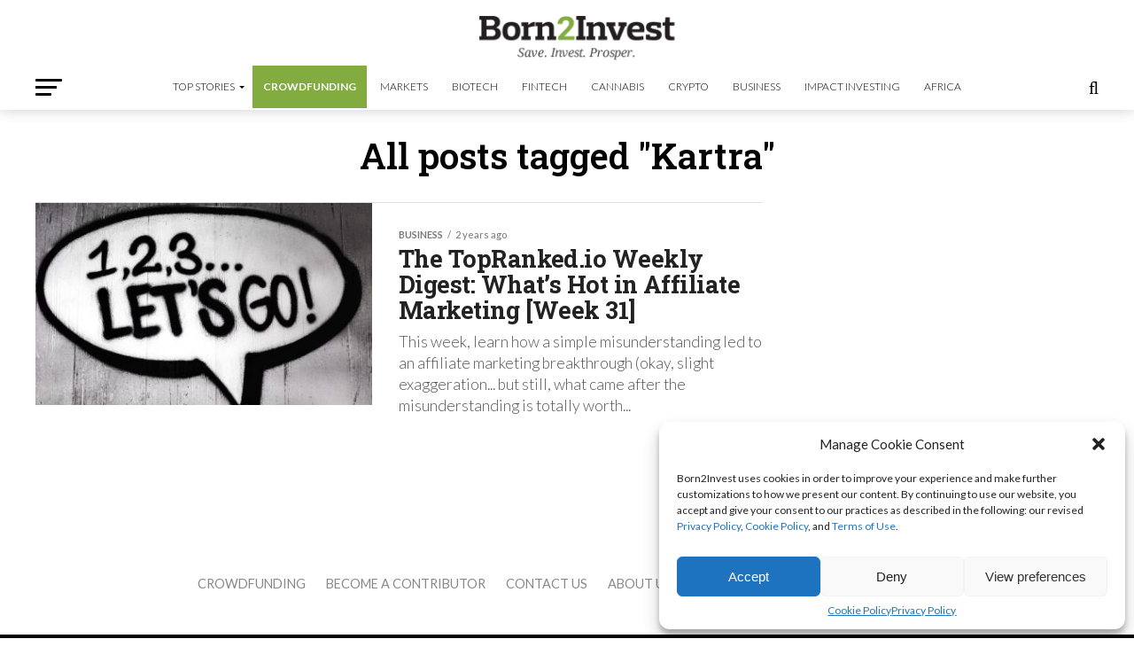

--- FILE ---
content_type: text/html; charset=utf-8
request_url: https://www.google.com/recaptcha/api2/aframe
body_size: 269
content:
<!DOCTYPE HTML><html><head><meta http-equiv="content-type" content="text/html; charset=UTF-8"></head><body><script nonce="AV18fwjVUj1iMQzxht3Vzw">/** Anti-fraud and anti-abuse applications only. See google.com/recaptcha */ try{var clients={'sodar':'https://pagead2.googlesyndication.com/pagead/sodar?'};window.addEventListener("message",function(a){try{if(a.source===window.parent){var b=JSON.parse(a.data);var c=clients[b['id']];if(c){var d=document.createElement('img');d.src=c+b['params']+'&rc='+(localStorage.getItem("rc::a")?sessionStorage.getItem("rc::b"):"");window.document.body.appendChild(d);sessionStorage.setItem("rc::e",parseInt(sessionStorage.getItem("rc::e")||0)+1);localStorage.setItem("rc::h",'1769629155675');}}}catch(b){}});window.parent.postMessage("_grecaptcha_ready", "*");}catch(b){}</script></body></html>

--- FILE ---
content_type: application/javascript
request_url: https://born2invest.com/wp-content/uploads/hummingbird-assets/3f30015754ebdcb96e4c6a225ce9b022.js
body_size: 6692
content:
/**handles:swv,contact-form-7**/
(()=>{var n={d:function(t,e){for(var i in e)n.o(e,i)&&!n.o(t,i)&&Object.defineProperty(t,i,{enumerable:!0,get:e[i]})},o:function(t,e){return Object.prototype.hasOwnProperty.call(t,e)},r:function(t){"undefined"!=typeof Symbol&&Symbol.toStringTag&&Object.defineProperty(t,Symbol.toStringTag,{value:"Module"}),Object.defineProperty(t,"__esModule",{value:!0})}},o={};function t(t){if(this.formData={},this.tree={},!(t instanceof FormData))return this;this.formData=t;let n=()=>{let i=new Map;return i.largestIndex=0,i.set=function(t,e){""===t?t=i.largestIndex++:/^[0-9]+$/.test(t)&&(t=parseInt(t),i.largestIndex<=t)&&(i.largestIndex=t+1),Map.prototype.set.call(i,t,e)},i},e=(this.tree=n(),/^(?<name>[a-z][-a-z0-9_:]*)(?<array>(?:\[(?:[a-z][-a-z0-9_:]*|[0-9]*)\])*)/i);for(let[t,i]of this.formData){var s=t.match(e);if(s)if(""===s.groups.array)this.tree.set(s.groups.name,i);else{let t=[...s.groups.array.matchAll(/\[([a-z][-a-z0-9_:]*|[0-9]*)\]/gi)].map(([t,e])=>e),e=(t.unshift(s.groups.name),t.pop());t.reduce((t,e)=>{var i;return/^[0-9]+$/.test(e)&&(e=parseInt(e)),t.get(e)instanceof Map?t.get(e):(i=n(),t.set(e,i),i)},this.tree).set(e,i)}}}n.r(o),n.d(o,{date:function(){return f},dayofweek:function(){return h},email:function(){return s},enum:function(){return u},file:function(){return m},maxdate:function(){return z},maxfilesize:function(){return I},maxitems:function(){return g},maxlength:function(){return x},maxnumber:function(){return b},mindate:function(){return A},minfilesize:function(){return $},minitems:function(){return v},minlength:function(){return w},minnumber:function(){return y},number:function(){return c},required:function(){return e},requiredfile:function(){return i},tel:function(){return l},time:function(){return d},url:function(){return p}}),t.prototype.entries=function(){return this.tree.entries()},t.prototype.get=function(t){return this.tree.get(t)},t.prototype.getAll=function(t){if(!this.has(t))return[];let s=t=>{var e=[];if(t instanceof Map)for(var[i,n]of t)e.push(...s(n));else""!==t&&e.push(t);return e};return s(this.get(t))},t.prototype.has=function(t){return this.tree.has(t)},t.prototype.keys=function(){return this.tree.keys()},t.prototype.values=function(){return this.tree.values()};var a=t;function r({rule:t,field:e,error:i,...n}){this.rule=t,this.field=e,this.error=i,this.properties=n}let e=function(t){if(0===t.getAll(this.field).length)throw new r(this)},i=function(t){if(0===t.getAll(this.field).length)throw new r(this)},s=function(t){if(!t.getAll(this.field).every(t=>{if((t=t.trim()).length<6)return!1;if(-1===t.indexOf("@",1))return!1;if(t.indexOf("@")!==t.lastIndexOf("@"))return!1;var[t,e]=t.split("@",2);if(!/^[a-zA-Z0-9!#$%&\'*+\/=?^_`{|}~\.-]+$/.test(t))return!1;if(/\.{2,}/.test(e))return!1;if(/(?:^[ \t\n\r\0\x0B.]|[ \t\n\r\0\x0B.]$)/.test(e))return!1;var e=e.split(".");if(e.length<2)return!1;for(let t of e){if(/(?:^[ \t\n\r\0\x0B-]|[ \t\n\r\0\x0B-]$)/.test(t))return!1;if(!/^[a-z0-9-]+$/i.test(t))return!1}return!0}))throw new r(this)},p=function(t){var e;if(!t.getAll(this.field).every(t=>{if(""===(t=t.trim()))return!1;try{return-1!==["http","https","ftp","ftps","mailto","news","irc","irc6","ircs","gopher","nntp","feed","telnet","mms","rtsp","sms","svn","tel","fax","xmpp","webcal","urn"].indexOf(new URL(t).protocol.replace(/:$/,""))}catch{return!1}}))throw new r(this)},l=function(t){if(!t.getAll(this.field).every(t=>(t=(t=t.trim()).replaceAll(/[()/.*#\s-]+/g,""),/^[+]?[0-9]+$/.test(t))))throw new r(this)},c=function(t){if(!t.getAll(this.field).every(t=>(t=t.trim(),!!/^[-]?[0-9]+(?:[eE][+-]?[0-9]+)?$/.test(t)||!!/^[-]?(?:[0-9]+)?[.][0-9]+(?:[eE][+-]?[0-9]+)?$/.test(t))))throw new r(this)},f=function(t){if(!t.getAll(this.field).every(t=>{var t;return t=t.trim(),!!/^[0-9]{4,}-[0-9]{2}-[0-9]{2}$/.test(t)&&(t=new Date(t),!Number.isNaN(t.valueOf()))}))throw new r(this)},d=function(t){if(!t.getAll(this.field).every(t=>{var t=t.trim().match(/^([0-9]{2})\:([0-9]{2})(?:\:([0-9]{2}))?$/),e,i,t;return!!t&&(e=parseInt(t[1]),i=parseInt(t[2]),t=t[3]?parseInt(t[3]):0,0<=e)&&e<=23&&0<=i&&i<=59&&0<=t&&t<=59}))throw new r(this)},m=function(t){if(!t.getAll(this.field).every(e=>e instanceof File&&this.accept?.some(t=>/^\.[a-z0-9]+$/i.test(t)?e.name.toLowerCase().endsWith(t.toLowerCase()):(t=>{var i=[],n=t.match(/^(?<toplevel>[a-z]+)\/(?<sub>[*]|[a-z0-9.+-]+)$/i),s;if(n){let t=n.groups.toplevel.toLowerCase(),e=n.groups.sub.toLowerCase();for(var[o,a]of((s=new Map).set("jpg|jpeg|jpe","image/jpeg"),s.set("gif","image/gif"),s.set("png","image/png"),s.set("bmp","image/bmp"),s.set("tiff|tif","image/tiff"),s.set("webp","image/webp"),s.set("ico","image/x-icon"),s.set("heic","image/heic"),s.set("asf|asx","video/x-ms-asf"),s.set("wmv","video/x-ms-wmv"),s.set("wmx","video/x-ms-wmx"),s.set("wm","video/x-ms-wm"),s.set("avi","video/avi"),s.set("divx","video/divx"),s.set("flv","video/x-flv"),s.set("mov|qt","video/quicktime"),s.set("mpeg|mpg|mpe","video/mpeg"),s.set("mp4|m4v","video/mp4"),s.set("ogv","video/ogg"),s.set("webm","video/webm"),s.set("mkv","video/x-matroska"),s.set("3gp|3gpp","video/3gpp"),s.set("3g2|3gp2","video/3gpp2"),s.set("txt|asc|c|cc|h|srt","text/plain"),s.set("csv","text/csv"),s.set("tsv","text/tab-separated-values"),s.set("ics","text/calendar"),s.set("rtx","text/richtext"),s.set("css","text/css"),s.set("htm|html","text/html"),s.set("vtt","text/vtt"),s.set("dfxp","application/ttaf+xml"),s.set("mp3|m4a|m4b","audio/mpeg"),s.set("aac","audio/aac"),s.set("ra|ram","audio/x-realaudio"),s.set("wav","audio/wav"),s.set("ogg|oga","audio/ogg"),s.set("flac","audio/flac"),s.set("mid|midi","audio/midi"),s.set("wma","audio/x-ms-wma"),s.set("wax","audio/x-ms-wax"),s.set("mka","audio/x-matroska"),s.set("rtf","application/rtf"),s.set("js","application/javascript"),s.set("pdf","application/pdf"),s.set("swf","application/x-shockwave-flash"),s.set("class","application/java"),s.set("tar","application/x-tar"),s.set("zip","application/zip"),s.set("gz|gzip","application/x-gzip"),s.set("rar","application/rar"),s.set("7z","application/x-7z-compressed"),s.set("exe","application/x-msdownload"),s.set("psd","application/octet-stream"),s.set("xcf","application/octet-stream"),s.set("doc","application/msword"),s.set("pot|pps|ppt","application/vnd.ms-powerpoint"),s.set("wri","application/vnd.ms-write"),s.set("xla|xls|xlt|xlw","application/vnd.ms-excel"),s.set("mdb","application/vnd.ms-access"),s.set("mpp","application/vnd.ms-project"),s.set("docx","application/vnd.openxmlformats-officedocument.wordprocessingml.document"),s.set("docm","application/vnd.ms-word.document.macroEnabled.12"),s.set("dotx","application/vnd.openxmlformats-officedocument.wordprocessingml.template"),s.set("dotm","application/vnd.ms-word.template.macroEnabled.12"),s.set("xlsx","application/vnd.openxmlformats-officedocument.spreadsheetml.sheet"),s.set("xlsm","application/vnd.ms-excel.sheet.macroEnabled.12"),s.set("xlsb","application/vnd.ms-excel.sheet.binary.macroEnabled.12"),s.set("xltx","application/vnd.openxmlformats-officedocument.spreadsheetml.template"),s.set("xltm","application/vnd.ms-excel.template.macroEnabled.12"),s.set("xlam","application/vnd.ms-excel.addin.macroEnabled.12"),s.set("pptx","application/vnd.openxmlformats-officedocument.presentationml.presentation"),s.set("pptm","application/vnd.ms-powerpoint.presentation.macroEnabled.12"),s.set("ppsx","application/vnd.openxmlformats-officedocument.presentationml.slideshow"),s.set("ppsm","application/vnd.ms-powerpoint.slideshow.macroEnabled.12"),s.set("potx","application/vnd.openxmlformats-officedocument.presentationml.template"),s.set("potm","application/vnd.ms-powerpoint.template.macroEnabled.12"),s.set("ppam","application/vnd.ms-powerpoint.addin.macroEnabled.12"),s.set("sldx","application/vnd.openxmlformats-officedocument.presentationml.slide"),s.set("sldm","application/vnd.ms-powerpoint.slide.macroEnabled.12"),s.set("onetoc|onetoc2|onetmp|onepkg","application/onenote"),s.set("oxps","application/oxps"),s.set("xps","application/vnd.ms-xpsdocument"),s.set("odt","application/vnd.oasis.opendocument.text"),s.set("odp","application/vnd.oasis.opendocument.presentation"),s.set("ods","application/vnd.oasis.opendocument.spreadsheet"),s.set("odg","application/vnd.oasis.opendocument.graphics"),s.set("odc","application/vnd.oasis.opendocument.chart"),s.set("odb","application/vnd.oasis.opendocument.database"),s.set("odf","application/vnd.oasis.opendocument.formula"),s.set("wp|wpd","application/wordperfect"),s.set("key","application/vnd.apple.keynote"),s.set("numbers","application/vnd.apple.numbers"),s.set("pages","application/vnd.apple.pages"),s))("*"===e&&a.startsWith(t+"/")||a===n[0])&&i.push(...o.split("|"))}return i})(t).some(t=>(t="."+t.trim(),e.name.toLowerCase().endsWith(t.toLowerCase()))))))throw new r(this)},u=function(t){if(!t.getAll(this.field).every(e=>this.accept?.some(t=>e===String(t))))throw new r(this)},h=function(t){if(!t.getAll(this.field).every(t=>{let e=0===(t=new Date(t).getDay())?7:t;var t;return this.accept?.some(t=>e===parseInt(t))}))throw new r(this)},v=function(t){if(t.getAll(this.field).length<parseInt(this.threshold))throw new r(this)},g=function(t){var t=t.getAll(this.field);if(parseInt(this.threshold)<t.length)throw new r(this)},w=function(t){var t=t.getAll(this.field);let e=0;if(t.forEach(t=>{"string"==typeof t&&(e+=t.length)}),0!==e&&e<parseInt(this.threshold))throw new r(this)},x=function(t){var t=t.getAll(this.field);let e=0;if(t.forEach(t=>{"string"==typeof t&&(e+=t.length)}),parseInt(this.threshold)<e)throw new r(this)},y=function(t){if(!t.getAll(this.field).every(t=>!(parseFloat(t)<parseFloat(this.threshold))))throw new r(this)},b=function(t){if(!t.getAll(this.field).every(t=>!(parseFloat(this.threshold)<parseFloat(t))))throw new r(this)},A=function(t){if(!t.getAll(this.field).every(t=>(t=t.trim(),!(/^[0-9]{4,}-[0-9]{2}-[0-9]{2}$/.test(t)&&/^[0-9]{4,}-[0-9]{2}-[0-9]{2}$/.test(this.threshold)&&t<this.threshold))))throw new r(this)},z=function(t){if(!t.getAll(this.field).every(t=>(t=t.trim(),!(/^[0-9]{4,}-[0-9]{2}-[0-9]{2}$/.test(t)&&/^[0-9]{4,}-[0-9]{2}-[0-9]{2}$/.test(this.threshold)&&this.threshold<t))))throw new r(this)},$=function(t){var t=t.getAll(this.field);let e=0;if(t.forEach(t=>{t instanceof File&&(e+=t.size)}),e<parseInt(this.threshold))throw new r(this)},I=function(t){var t=t.getAll(this.field);let e=0;if(t.forEach(t=>{t instanceof File&&(e+=t.size)}),parseInt(this.threshold)<e)throw new r(this)},E;window.swv={validators:o,validate:(t,e,i={})=>{var t=(t.rules??[]).filter(({rule:t,...e})=>"function"==typeof o[t]&&("function"!=typeof o[t].matches||o[t].matches(e,i)));if(!t.length)return new Map;let s=new a(e),n=t.reduce((e,t)=>{let{rule:i,...n}=t;if(!e.get(n.field)?.error)try{o[i].call({rule:i,...n},s)}catch(t){if(t instanceof r)return e.set(n.field,t)}return e},new Map);for(let t of s.keys())n.has(t)||n.set(t,{validInputs:s.getAll(t)});return n},...null!=(E=window.swv)?E:{}}})();
(()=>{let i=e=>Math.abs(parseInt(e,10)),n=(e,t,a)=>{var t=new CustomEvent("wpcf7"+t,{bubbles:!0,detail:a});(e="string"==typeof e?document.querySelector(e):e).dispatchEvent(t)},l=(t,e)=>{var a=new Map([["init","init"],["validation_failed","invalid"],["acceptance_missing","unaccepted"],["spam","spam"],["aborted","aborted"],["mail_sent","sent"],["mail_failed","failed"],["submitting","submitting"],["resetting","resetting"],["validating","validating"],["payment_required","payment-required"]]),a=(a.has(e)&&(e=a.get(e)),Array.from(a.values()).includes(e)||(e="custom-"+(e=(e=e.replace(/[^0-9a-z]+/i," ").trim()).replace(/\s+/,"-"))),t.getAttribute("data-status"));if(t.wpcf7.status=e,t.setAttribute("data-status",e),t.classList.add(e),a&&a!==e){t.classList.remove(a);let e={contactFormId:t.wpcf7.id,pluginVersion:t.wpcf7.pluginVersion,contactFormLocale:t.wpcf7.locale,unitTag:t.wpcf7.unitTag,containerPostId:t.wpcf7.containerPost,status:t.wpcf7.status,prevStatus:a};n(t,"statuschanged",e)}return e},s=e=>{let{root:u,namespace:f="contact-form-7/v1"}=wpcf7.api;return t.reduceRight((t,a)=>e=>a(e,t),e=>{let t,a,{url:r,path:n,endpoint:o,headers:c,body:i,data:s,...l}=e,d=("string"==typeof o&&(t=f.replace(/^\/|\/$/g,""),a=o.replace(/^\//,""),n=a?t+"/"+a:t),"string"==typeof n&&(n=(n=-1!==u.indexOf("?")?n.replace("?","&"):n).replace(/^\//,""),r=u+n),delete(c={Accept:"application/json, */*;q=0.1",...c})["X-WP-Nonce"],s&&(i=JSON.stringify(s),c["Content-Type"]="application/json"),{code:"fetch_error",message:"You are probably offline."}),p={code:"invalid_json",message:"The response is not a valid JSON response."};return window.fetch(r||n||window.location.href,{...l,headers:c,body:i}).then(e=>Promise.resolve(e).then(e=>{if(200<=e.status&&e.status<300)return e;throw e}).then(e=>{if(204===e.status)return null;if(e&&e.json)return e.json().catch(()=>{throw p});throw p}),()=>{throw d})})(e)},t=[];function a(o,c={}){let r,{target:i,scope:s=o,...e}=c;if(void 0!==o.wpcf7?.schema){let t={...o.wpcf7.schema};if(void 0!==i){if(!o.contains(i))return;if(!i.closest(".wpcf7-form-control-wrap[data-name]"))return;if(i.closest(".novalidate"))return}let n=new FormData,a=[];for(let e of s.querySelectorAll(".wpcf7-form-control-wrap"))if(!e.closest(".novalidate")&&(e.querySelectorAll(":where( input, textarea, select ):enabled").forEach(e=>{if(e.name)switch(e.type){case"button":case"image":case"reset":case"submit":break;case"checkbox":case"radio":e.checked&&n.append(e.name,e.value);break;case"select-multiple":for(var t of e.selectedOptions)n.append(e.name,t.value);break;case"file":for(var a of e.files)n.append(e.name,a);break;default:n.append(e.name,e.value)}}),e.dataset.name)&&(a.push(e.dataset.name),e.setAttribute("data-under-validation","1"),e.contains(i)))break;t.rules=(null!=(r=t.rules)?r:[]).filter(({field:e})=>a.includes(e));let e=o.getAttribute("data-status");Promise.resolve(l(o,"validating")).then(e=>{if(void 0!==swv){let r=swv.validate(t,n,c);for(let[e,{error:t,validInputs:a}]of r)p(o,e),void 0!==t&&d(o,e,t,{scope:s}),u(o,e,null!=a?a:[])}}).finally(()=>{l(o,e),o.querySelectorAll(".wpcf7-form-control-wrap[data-under-validation]").forEach(e=>{e.removeAttribute("data-under-validation")})})}}s.use=e=>{t.unshift(e)};let d=(t,e,a,r)=>{let{scope:n=t,...o}=null!=r?r:{},c=(t.wpcf7?.unitTag+"-ve-"+e).replaceAll(/[^0-9a-z_-]+/gi,""),i=t.querySelector(`.wpcf7-form-control-wrap[data-name="${e}"] .wpcf7-form-control`);var r;(r=document.createElement("li")).setAttribute("id",c),i&&i.id?r.insertAdjacentHTML("beforeend",`<a href="#${i.id}">${a}</a>`):r.insertAdjacentText("beforeend",a),t.wpcf7.parent.querySelector(".screen-reader-response ul").appendChild(r),n.querySelectorAll(`.wpcf7-form-control-wrap[data-name="${e}"]`).forEach(e=>{if("validating"!==t.getAttribute("data-status")||e.dataset.underValidation){let t=document.createElement("span");t.classList.add("wpcf7-not-valid-tip"),t.setAttribute("aria-hidden","true"),t.insertAdjacentText("beforeend",a),e.appendChild(t),e.querySelectorAll("[aria-invalid]").forEach(e=>{e.setAttribute("aria-invalid","true")}),e.querySelectorAll(".wpcf7-form-control").forEach(e=>{e.classList.add("wpcf7-not-valid"),e.setAttribute("aria-describedby",c),"function"==typeof e.setCustomValidity&&e.setCustomValidity(a),e.closest(".use-floating-validation-tip")&&(e.addEventListener("focus",e=>{t.setAttribute("style","display: none")}),t.addEventListener("click",e=>{t.setAttribute("style","display: none")}))})}})},p=(e,t)=>{var a=(e.wpcf7?.unitTag+"-ve-"+t).replaceAll(/[^0-9a-z_-]+/gi,"");e.wpcf7.parent.querySelector(".screen-reader-response ul li#"+a)?.remove(),e.querySelectorAll(`.wpcf7-form-control-wrap[data-name="${t}"]`).forEach(e=>{e.querySelector(".wpcf7-not-valid-tip")?.remove(),e.querySelectorAll("[aria-invalid]").forEach(e=>{e.setAttribute("aria-invalid","false")}),e.querySelectorAll(".wpcf7-form-control").forEach(e=>{e.removeAttribute("aria-describedby"),e.classList.remove("wpcf7-not-valid"),"function"==typeof e.setCustomValidity&&e.setCustomValidity("")})})},u=(e,r,n)=>{e.querySelectorAll(`[data-reflection-of="${r}"]`).forEach(a=>{if("output"===a.tagName.toLowerCase()){let t=a;0===n.length&&n.push(t.dataset.default),n.slice(0,1).forEach(e=>{e instanceof File&&(e=e.name),t.textContent=e})}else a.querySelectorAll("output").forEach(e=>{e.hasAttribute("data-default")?0===n.length?e.removeAttribute("hidden"):e.setAttribute("hidden","hidden"):e.remove()}),n.forEach(e=>{e instanceof File&&(e=e.name);var t=document.createElement("output");t.setAttribute("name",r),t.textContent=e,a.appendChild(t)})})};function r(r,e={}){if(wpcf7.blocked)o(r),l(r,"submitting");else{var t=new FormData(r);e.submitter&&e.submitter.name&&t.append(e.submitter.name,e.submitter.value);let a={contactFormId:r.wpcf7.id,pluginVersion:r.wpcf7.pluginVersion,contactFormLocale:r.wpcf7.locale,unitTag:r.wpcf7.unitTag,containerPostId:r.wpcf7.containerPost,status:r.wpcf7.status,inputs:Array.from(t,e=>{var t=e[0],e=e[1];return!t.match(/^_/)&&{name:t,value:e}}).filter(e=>!1!==e),formData:t};s({endpoint:`contact-forms/${r.wpcf7.id}/feedback`,method:"POST",body:t,wpcf7:{endpoint:"feedback",form:r,detail:a}}).then(e=>{var t=l(r,e.status);return a.status=e.status,a.apiResponse=e,["invalid","unaccepted","spam","aborted"].includes(t)?n(r,t,a):["sent","failed"].includes(t)&&n(r,"mail"+t,a),n(r,"submit",a),e}).then(t=>{t.posted_data_hash&&(r.querySelector('input[name="_wpcf7_posted_data_hash"]').value=t.posted_data_hash),"mail_sent"===t.status&&(r.reset(),r.wpcf7.resetOnMailSent=!0),t.invalid_fields&&t.invalid_fields.forEach(e=>{d(r,e.field,e.message)}),r.wpcf7.parent.querySelector('.screen-reader-response [role="status"]').insertAdjacentText("beforeend",t.message),r.querySelectorAll(".wpcf7-response-output").forEach(e=>{e.innerText=t.message})}).catch(e=>console.error(e))}}s.use((a,e)=>{if(a.wpcf7&&"feedback"===a.wpcf7.endpoint){let{form:e,detail:t}=a.wpcf7;o(e),n(e,"beforesubmit",t),l(e,"submitting")}return e(a)});let o=t=>{t.querySelectorAll(".wpcf7-form-control-wrap").forEach(e=>{e.dataset.name&&p(t,e.dataset.name)}),t.wpcf7.parent.querySelector('.screen-reader-response [role="status"]').innerText="",t.querySelectorAll(".wpcf7-response-output").forEach(e=>{e.innerText=""})};function c(t){let e=new FormData(t),a={contactFormId:t.wpcf7.id,pluginVersion:t.wpcf7.pluginVersion,contactFormLocale:t.wpcf7.locale,unitTag:t.wpcf7.unitTag,containerPostId:t.wpcf7.containerPost,status:t.wpcf7.status,inputs:Array.from(e,e=>{var t=e[0],e=e[1];return!t.match(/^_/)&&{name:t,value:e}}).filter(e=>!1!==e),formData:e};s({endpoint:`contact-forms/${t.wpcf7.id}/refill`,method:"GET",wpcf7:{endpoint:"refill",form:t,detail:a}}).then(e=>{t.wpcf7.resetOnMailSent?(delete t.wpcf7.resetOnMailSent,l(t,"mail_sent")):l(t,"init"),a.apiResponse=e,n(t,"reset",a)}).catch(e=>console.error(e))}s.use((a,e)=>{if(a.wpcf7&&"refill"===a.wpcf7.endpoint){let{form:e,detail:t}=a.wpcf7;o(e),l(e,"resetting")}return e(a)});let f=(e,r)=>{for(var n in r){let t=r[n],a=(e.querySelectorAll(`input[name="${n}"]`).forEach(e=>{e.value=""}),e.querySelectorAll("img.wpcf7-captcha-"+n.replaceAll(":","")).forEach(e=>{e.setAttribute("src",t)}),/([0-9]+)\.(png|gif|jpeg)$/.exec(t));a&&e.querySelectorAll(`input[name="_wpcf7_captcha_challenge_${n}"]`).forEach(e=>{e.value=a[1]})}},m=(e,n)=>{for(let r in n){let t=n[r][0],a=n[r][1];e.querySelectorAll(`.wpcf7-form-control-wrap[data-name="${r}"]`).forEach(e=>{e.querySelector(`input[name="${r}"]`).value="",e.querySelector(".wpcf7-quiz-label").textContent=t,e.querySelector(`input[name="_wpcf7_quiz_answer_${r}"]`).value=a})}};function w(a){var e=new FormData(a),t,r,n,o=(a.wpcf7={id:i(e.get("_wpcf7")),status:a.getAttribute("data-status"),pluginVersion:e.get("_wpcf7_version"),locale:e.get("_wpcf7_locale"),unitTag:e.get("_wpcf7_unit_tag"),containerPost:i(e.get("_wpcf7_container_post")),parent:a.closest(".wpcf7"),schema:void 0},a.querySelectorAll(".has-spinner").forEach(e=>{e.insertAdjacentHTML("afterend",'<span class="wpcf7-spinner"></span>')}),(n=a).querySelectorAll(".wpcf7-exclusive-checkbox").forEach(e=>{e.addEventListener("change",t=>{var e=t.target.getAttribute("name");n.querySelectorAll(`input[type="checkbox"][name="${e}"]`).forEach(e=>{e!==t.target&&(e.checked=!1)})})}),(r=a).querySelectorAll(".has-free-text").forEach(e=>{let t=e.querySelector("input.wpcf7-free-text"),a=e.querySelector('input[type="checkbox"], input[type="radio"]');t.disabled=!a.checked,r.addEventListener("change",e=>{t.disabled=!a.checked,e.target===a&&a.checked&&t.focus()})}),a.querySelectorAll(".wpcf7-validates-as-url").forEach(a=>{a.addEventListener("change",e=>{let t=a.value.trim();t&&!t.match(/^[a-z][a-z0-9.+-]*:/i)&&-1!==t.indexOf(".")&&(t="http://"+(t=t.replace(/^\/+/,""))),a.value=t})}),a);if(o.querySelector(".wpcf7-acceptance")&&!o.classList.contains("wpcf7-acceptance-as-validation")){let t=()=>{let a=!0;o.querySelectorAll(".wpcf7-acceptance").forEach(e=>{var t;a&&!e.classList.contains("optional")&&(t=e.querySelector('input[type="checkbox"]'),e.classList.contains("invert")&&t.checked||!e.classList.contains("invert")&&!t.checked)&&(a=!1)}),o.querySelectorAll(".wpcf7-submit").forEach(e=>{e.disabled=!a})};t(),o.addEventListener("change",e=>{t()}),o.addEventListener("wpcf7reset",e=>{t()})}{var c=a;let n=(e,t)=>{var a=i(e.getAttribute("data-starting-value")),r=i(e.getAttribute("data-maximum-value")),n=i(e.getAttribute("data-minimum-value")),a=e.classList.contains("down")?a-t.value.length:t.value.length;e.setAttribute("data-current-value",a),e.innerText=a,r&&r<t.value.length?e.classList.add("too-long"):e.classList.remove("too-long"),n&&t.value.length<n?e.classList.add("too-short"):e.classList.remove("too-short")},t=r=>{r={init:!1,...r},c.querySelectorAll(".wpcf7-character-count").forEach(t=>{let e=t.getAttribute("data-target-name"),a=c.querySelector(`[name="${e}"]`);a&&(a.value=a.defaultValue,n(t,a),r.init)&&a.addEventListener("keyup",e=>{n(t,a)})})};t({init:!0}),c.addEventListener("wpcf7reset",e=>{t()})}window.addEventListener("load",e=>{wpcf7.cached&&a.reset()}),a.addEventListener("reset",e=>{wpcf7.reset(a)}),a.addEventListener("submit",e=>{wpcf7.submit(a,{submitter:e.submitter}),e.preventDefault()}),a.addEventListener("wpcf7submit",e=>{e.detail.apiResponse.captcha&&f(a,e.detail.apiResponse.captcha),e.detail.apiResponse.quiz&&m(a,e.detail.apiResponse.quiz)}),a.addEventListener("wpcf7reset",e=>{e.detail.apiResponse.captcha&&f(a,e.detail.apiResponse.captcha),e.detail.apiResponse.quiz&&m(a,e.detail.apiResponse.quiz)}),s({endpoint:`contact-forms/${a.wpcf7.id}/feedback/schema`,method:"GET"}).then(e=>{a.wpcf7.schema=e}),a.addEventListener("change",e=>{e.target.closest(".wpcf7-form-control")&&wpcf7.validate(a,{target:e.target})}),a.addEventListener("wpcf7statuschanged",e=>{var e=e.detail.status;a.querySelectorAll(".active-on-any").forEach(e=>{e.removeAttribute("inert"),e.classList.remove("active-on-any")}),a.querySelectorAll(".inert-on-"+e).forEach(e=>{e.setAttribute("inert","inert"),e.classList.add("active-on-any")})})}document.addEventListener("DOMContentLoaded",e=>{var t;"undefined"!=typeof wpcf7?void 0!==wpcf7.api?"function"==typeof window.fetch?"function"==typeof window.FormData?"function"==typeof NodeList.prototype.forEach?"function"==typeof String.prototype.replaceAll?(wpcf7={init:w,submit:r,reset:c,validate:a,...null!=(t=wpcf7)?t:{}},document.querySelectorAll(".wpcf7 > form").forEach(e=>{wpcf7.init(e),e.closest(".wpcf7").classList.replace("no-js","js")})):console.error("Your browser does not support String.replaceAll()."):console.error("Your browser does not support NodeList.forEach()."):console.error("Your browser does not support window.FormData()."):console.error("Your browser does not support window.fetch()."):console.error("wpcf7.api is not defined."):console.error("wpcf7 is not defined.")})})();